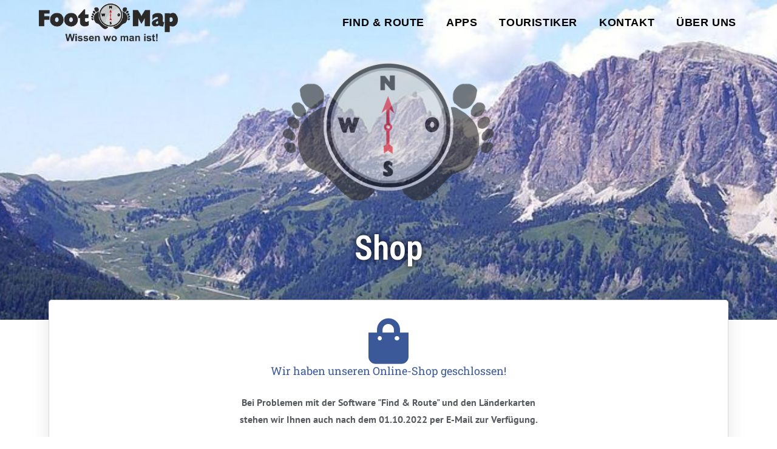

--- FILE ---
content_type: text/html; charset=UTF-8
request_url: https://footmap.de/shop/
body_size: 14452
content:
<!DOCTYPE html>
<html class="html" lang="de">
<head>
<meta charset="UTF-8">
<link rel="profile" href="https://gmpg.org/xfn/11">
<meta name='robots' content='index, follow, max-image-preview:large, max-snippet:-1, max-video-preview:-1' />
<style>img:is([sizes="auto" i], [sizes^="auto," i]) { contain-intrinsic-size: 3000px 1500px }</style>
<meta name="viewport" content="width=device-width, initial-scale=1">
<!-- This site is optimized with the Yoast SEO plugin v26.4 - https://yoast.com/wordpress/plugins/seo/ -->
<title>FootMap-Shop</title>
<meta name="description" content="Nach über 11 Jahren haben wir unser Online-Shop abgeschaltet!" />
<link rel="canonical" href="https://footmap.de/shop/" />
<meta property="og:locale" content="de_DE" />
<meta property="og:type" content="article" />
<meta property="og:title" content="FootMap-Shop" />
<meta property="og:description" content="Nach über 11 Jahren haben wir unser Online-Shop abgeschaltet!" />
<meta property="og:url" content="https://footmap.de/shop/" />
<meta property="og:site_name" content="FootMap GmbH" />
<meta property="article:modified_time" content="2021-09-26T13:00:44+00:00" />
<meta property="og:image" content="https://footmap.de/wp-content/uploads/2018/10/logo_kompass.png" />
<meta name="twitter:card" content="summary_large_image" />
<meta name="twitter:label1" content="Geschätzte Lesezeit" />
<meta name="twitter:data1" content="1 Minute" />
<script type="application/ld+json" class="yoast-schema-graph">{"@context":"https://schema.org","@graph":[{"@type":"WebPage","@id":"https://footmap.de/shop/","url":"https://footmap.de/shop/","name":"FootMap-Shop","isPartOf":{"@id":"https://footmap.de/#website"},"primaryImageOfPage":{"@id":"https://footmap.de/shop/#primaryimage"},"image":{"@id":"https://footmap.de/shop/#primaryimage"},"thumbnailUrl":"https://footmap.de/wp-content/uploads/2018/10/logo_kompass.png","datePublished":"2021-09-24T09:50:21+00:00","dateModified":"2021-09-26T13:00:44+00:00","description":"Nach über 11 Jahren haben wir unser Online-Shop abgeschaltet!","breadcrumb":{"@id":"https://footmap.de/shop/#breadcrumb"},"inLanguage":"de","potentialAction":[{"@type":"ReadAction","target":["https://footmap.de/shop/"]}]},{"@type":"ImageObject","inLanguage":"de","@id":"https://footmap.de/shop/#primaryimage","url":"https://footmap.de/wp-content/uploads/2018/10/logo_kompass.png","contentUrl":"https://footmap.de/wp-content/uploads/2018/10/logo_kompass.png","width":1625,"height":1080},{"@type":"BreadcrumbList","@id":"https://footmap.de/shop/#breadcrumb","itemListElement":[{"@type":"ListItem","position":1,"name":"Startseite","item":"https://footmap.de/"},{"@type":"ListItem","position":2,"name":"Shop"}]},{"@type":"WebSite","@id":"https://footmap.de/#website","url":"https://footmap.de/","name":"FootMap GmbH","description":"FootMap GmbH","publisher":{"@id":"https://footmap.de/#organization"},"potentialAction":[{"@type":"SearchAction","target":{"@type":"EntryPoint","urlTemplate":"https://footmap.de/?s={search_term_string}"},"query-input":{"@type":"PropertyValueSpecification","valueRequired":true,"valueName":"search_term_string"}}],"inLanguage":"de"},{"@type":"Organization","@id":"https://footmap.de/#organization","name":"FootMap GmbH","url":"https://footmap.de/","logo":{"@type":"ImageObject","inLanguage":"de","@id":"https://footmap.de/#/schema/logo/image/","url":"https://footmap.de/wp-content/uploads/2018/10/FootMap-Logo_kl_mit.png","contentUrl":"https://footmap.de/wp-content/uploads/2018/10/FootMap-Logo_kl_mit.png","width":2951,"height":812,"caption":"FootMap GmbH"},"image":{"@id":"https://footmap.de/#/schema/logo/image/"}}]}</script>
<!-- / Yoast SEO plugin. -->
<link rel="alternate" type="application/rss+xml" title="FootMap GmbH &raquo; Feed" href="https://footmap.de/feed/" />
<link rel="alternate" type="application/rss+xml" title="FootMap GmbH &raquo; Kommentar-Feed" href="https://footmap.de/comments/feed/" />
<script>
window._wpemojiSettings = {"baseUrl":"https:\/\/s.w.org\/images\/core\/emoji\/16.0.1\/72x72\/","ext":".png","svgUrl":"https:\/\/s.w.org\/images\/core\/emoji\/16.0.1\/svg\/","svgExt":".svg","source":{"concatemoji":"https:\/\/footmap.de\/wp-includes\/js\/wp-emoji-release.min.js?ver=6.8.3"}};
/*! This file is auto-generated */
!function(s,n){var o,i,e;function c(e){try{var t={supportTests:e,timestamp:(new Date).valueOf()};sessionStorage.setItem(o,JSON.stringify(t))}catch(e){}}function p(e,t,n){e.clearRect(0,0,e.canvas.width,e.canvas.height),e.fillText(t,0,0);var t=new Uint32Array(e.getImageData(0,0,e.canvas.width,e.canvas.height).data),a=(e.clearRect(0,0,e.canvas.width,e.canvas.height),e.fillText(n,0,0),new Uint32Array(e.getImageData(0,0,e.canvas.width,e.canvas.height).data));return t.every(function(e,t){return e===a[t]})}function u(e,t){e.clearRect(0,0,e.canvas.width,e.canvas.height),e.fillText(t,0,0);for(var n=e.getImageData(16,16,1,1),a=0;a<n.data.length;a++)if(0!==n.data[a])return!1;return!0}function f(e,t,n,a){switch(t){case"flag":return n(e,"\ud83c\udff3\ufe0f\u200d\u26a7\ufe0f","\ud83c\udff3\ufe0f\u200b\u26a7\ufe0f")?!1:!n(e,"\ud83c\udde8\ud83c\uddf6","\ud83c\udde8\u200b\ud83c\uddf6")&&!n(e,"\ud83c\udff4\udb40\udc67\udb40\udc62\udb40\udc65\udb40\udc6e\udb40\udc67\udb40\udc7f","\ud83c\udff4\u200b\udb40\udc67\u200b\udb40\udc62\u200b\udb40\udc65\u200b\udb40\udc6e\u200b\udb40\udc67\u200b\udb40\udc7f");case"emoji":return!a(e,"\ud83e\udedf")}return!1}function g(e,t,n,a){var r="undefined"!=typeof WorkerGlobalScope&&self instanceof WorkerGlobalScope?new OffscreenCanvas(300,150):s.createElement("canvas"),o=r.getContext("2d",{willReadFrequently:!0}),i=(o.textBaseline="top",o.font="600 32px Arial",{});return e.forEach(function(e){i[e]=t(o,e,n,a)}),i}function t(e){var t=s.createElement("script");t.src=e,t.defer=!0,s.head.appendChild(t)}"undefined"!=typeof Promise&&(o="wpEmojiSettingsSupports",i=["flag","emoji"],n.supports={everything:!0,everythingExceptFlag:!0},e=new Promise(function(e){s.addEventListener("DOMContentLoaded",e,{once:!0})}),new Promise(function(t){var n=function(){try{var e=JSON.parse(sessionStorage.getItem(o));if("object"==typeof e&&"number"==typeof e.timestamp&&(new Date).valueOf()<e.timestamp+604800&&"object"==typeof e.supportTests)return e.supportTests}catch(e){}return null}();if(!n){if("undefined"!=typeof Worker&&"undefined"!=typeof OffscreenCanvas&&"undefined"!=typeof URL&&URL.createObjectURL&&"undefined"!=typeof Blob)try{var e="postMessage("+g.toString()+"("+[JSON.stringify(i),f.toString(),p.toString(),u.toString()].join(",")+"));",a=new Blob([e],{type:"text/javascript"}),r=new Worker(URL.createObjectURL(a),{name:"wpTestEmojiSupports"});return void(r.onmessage=function(e){c(n=e.data),r.terminate(),t(n)})}catch(e){}c(n=g(i,f,p,u))}t(n)}).then(function(e){for(var t in e)n.supports[t]=e[t],n.supports.everything=n.supports.everything&&n.supports[t],"flag"!==t&&(n.supports.everythingExceptFlag=n.supports.everythingExceptFlag&&n.supports[t]);n.supports.everythingExceptFlag=n.supports.everythingExceptFlag&&!n.supports.flag,n.DOMReady=!1,n.readyCallback=function(){n.DOMReady=!0}}).then(function(){return e}).then(function(){var e;n.supports.everything||(n.readyCallback(),(e=n.source||{}).concatemoji?t(e.concatemoji):e.wpemoji&&e.twemoji&&(t(e.twemoji),t(e.wpemoji)))}))}((window,document),window._wpemojiSettings);
</script>
<style id='wp-emoji-styles-inline-css'>
img.wp-smiley, img.emoji {
display: inline !important;
border: none !important;
box-shadow: none !important;
height: 1em !important;
width: 1em !important;
margin: 0 0.07em !important;
vertical-align: -0.1em !important;
background: none !important;
padding: 0 !important;
}
</style>
<style id='classic-theme-styles-inline-css'>
/*! This file is auto-generated */
.wp-block-button__link{color:#fff;background-color:#32373c;border-radius:9999px;box-shadow:none;text-decoration:none;padding:calc(.667em + 2px) calc(1.333em + 2px);font-size:1.125em}.wp-block-file__button{background:#32373c;color:#fff;text-decoration:none}
</style>
<style id='global-styles-inline-css'>
:root{--wp--preset--aspect-ratio--square: 1;--wp--preset--aspect-ratio--4-3: 4/3;--wp--preset--aspect-ratio--3-4: 3/4;--wp--preset--aspect-ratio--3-2: 3/2;--wp--preset--aspect-ratio--2-3: 2/3;--wp--preset--aspect-ratio--16-9: 16/9;--wp--preset--aspect-ratio--9-16: 9/16;--wp--preset--color--black: #000000;--wp--preset--color--cyan-bluish-gray: #abb8c3;--wp--preset--color--white: #ffffff;--wp--preset--color--pale-pink: #f78da7;--wp--preset--color--vivid-red: #cf2e2e;--wp--preset--color--luminous-vivid-orange: #ff6900;--wp--preset--color--luminous-vivid-amber: #fcb900;--wp--preset--color--light-green-cyan: #7bdcb5;--wp--preset--color--vivid-green-cyan: #00d084;--wp--preset--color--pale-cyan-blue: #8ed1fc;--wp--preset--color--vivid-cyan-blue: #0693e3;--wp--preset--color--vivid-purple: #9b51e0;--wp--preset--gradient--vivid-cyan-blue-to-vivid-purple: linear-gradient(135deg,rgba(6,147,227,1) 0%,rgb(155,81,224) 100%);--wp--preset--gradient--light-green-cyan-to-vivid-green-cyan: linear-gradient(135deg,rgb(122,220,180) 0%,rgb(0,208,130) 100%);--wp--preset--gradient--luminous-vivid-amber-to-luminous-vivid-orange: linear-gradient(135deg,rgba(252,185,0,1) 0%,rgba(255,105,0,1) 100%);--wp--preset--gradient--luminous-vivid-orange-to-vivid-red: linear-gradient(135deg,rgba(255,105,0,1) 0%,rgb(207,46,46) 100%);--wp--preset--gradient--very-light-gray-to-cyan-bluish-gray: linear-gradient(135deg,rgb(238,238,238) 0%,rgb(169,184,195) 100%);--wp--preset--gradient--cool-to-warm-spectrum: linear-gradient(135deg,rgb(74,234,220) 0%,rgb(151,120,209) 20%,rgb(207,42,186) 40%,rgb(238,44,130) 60%,rgb(251,105,98) 80%,rgb(254,248,76) 100%);--wp--preset--gradient--blush-light-purple: linear-gradient(135deg,rgb(255,206,236) 0%,rgb(152,150,240) 100%);--wp--preset--gradient--blush-bordeaux: linear-gradient(135deg,rgb(254,205,165) 0%,rgb(254,45,45) 50%,rgb(107,0,62) 100%);--wp--preset--gradient--luminous-dusk: linear-gradient(135deg,rgb(255,203,112) 0%,rgb(199,81,192) 50%,rgb(65,88,208) 100%);--wp--preset--gradient--pale-ocean: linear-gradient(135deg,rgb(255,245,203) 0%,rgb(182,227,212) 50%,rgb(51,167,181) 100%);--wp--preset--gradient--electric-grass: linear-gradient(135deg,rgb(202,248,128) 0%,rgb(113,206,126) 100%);--wp--preset--gradient--midnight: linear-gradient(135deg,rgb(2,3,129) 0%,rgb(40,116,252) 100%);--wp--preset--font-size--small: 13px;--wp--preset--font-size--medium: 20px;--wp--preset--font-size--large: 36px;--wp--preset--font-size--x-large: 42px;--wp--preset--spacing--20: 0.44rem;--wp--preset--spacing--30: 0.67rem;--wp--preset--spacing--40: 1rem;--wp--preset--spacing--50: 1.5rem;--wp--preset--spacing--60: 2.25rem;--wp--preset--spacing--70: 3.38rem;--wp--preset--spacing--80: 5.06rem;--wp--preset--shadow--natural: 6px 6px 9px rgba(0, 0, 0, 0.2);--wp--preset--shadow--deep: 12px 12px 50px rgba(0, 0, 0, 0.4);--wp--preset--shadow--sharp: 6px 6px 0px rgba(0, 0, 0, 0.2);--wp--preset--shadow--outlined: 6px 6px 0px -3px rgba(255, 255, 255, 1), 6px 6px rgba(0, 0, 0, 1);--wp--preset--shadow--crisp: 6px 6px 0px rgba(0, 0, 0, 1);}:where(.is-layout-flex){gap: 0.5em;}:where(.is-layout-grid){gap: 0.5em;}body .is-layout-flex{display: flex;}.is-layout-flex{flex-wrap: wrap;align-items: center;}.is-layout-flex > :is(*, div){margin: 0;}body .is-layout-grid{display: grid;}.is-layout-grid > :is(*, div){margin: 0;}:where(.wp-block-columns.is-layout-flex){gap: 2em;}:where(.wp-block-columns.is-layout-grid){gap: 2em;}:where(.wp-block-post-template.is-layout-flex){gap: 1.25em;}:where(.wp-block-post-template.is-layout-grid){gap: 1.25em;}.has-black-color{color: var(--wp--preset--color--black) !important;}.has-cyan-bluish-gray-color{color: var(--wp--preset--color--cyan-bluish-gray) !important;}.has-white-color{color: var(--wp--preset--color--white) !important;}.has-pale-pink-color{color: var(--wp--preset--color--pale-pink) !important;}.has-vivid-red-color{color: var(--wp--preset--color--vivid-red) !important;}.has-luminous-vivid-orange-color{color: var(--wp--preset--color--luminous-vivid-orange) !important;}.has-luminous-vivid-amber-color{color: var(--wp--preset--color--luminous-vivid-amber) !important;}.has-light-green-cyan-color{color: var(--wp--preset--color--light-green-cyan) !important;}.has-vivid-green-cyan-color{color: var(--wp--preset--color--vivid-green-cyan) !important;}.has-pale-cyan-blue-color{color: var(--wp--preset--color--pale-cyan-blue) !important;}.has-vivid-cyan-blue-color{color: var(--wp--preset--color--vivid-cyan-blue) !important;}.has-vivid-purple-color{color: var(--wp--preset--color--vivid-purple) !important;}.has-black-background-color{background-color: var(--wp--preset--color--black) !important;}.has-cyan-bluish-gray-background-color{background-color: var(--wp--preset--color--cyan-bluish-gray) !important;}.has-white-background-color{background-color: var(--wp--preset--color--white) !important;}.has-pale-pink-background-color{background-color: var(--wp--preset--color--pale-pink) !important;}.has-vivid-red-background-color{background-color: var(--wp--preset--color--vivid-red) !important;}.has-luminous-vivid-orange-background-color{background-color: var(--wp--preset--color--luminous-vivid-orange) !important;}.has-luminous-vivid-amber-background-color{background-color: var(--wp--preset--color--luminous-vivid-amber) !important;}.has-light-green-cyan-background-color{background-color: var(--wp--preset--color--light-green-cyan) !important;}.has-vivid-green-cyan-background-color{background-color: var(--wp--preset--color--vivid-green-cyan) !important;}.has-pale-cyan-blue-background-color{background-color: var(--wp--preset--color--pale-cyan-blue) !important;}.has-vivid-cyan-blue-background-color{background-color: var(--wp--preset--color--vivid-cyan-blue) !important;}.has-vivid-purple-background-color{background-color: var(--wp--preset--color--vivid-purple) !important;}.has-black-border-color{border-color: var(--wp--preset--color--black) !important;}.has-cyan-bluish-gray-border-color{border-color: var(--wp--preset--color--cyan-bluish-gray) !important;}.has-white-border-color{border-color: var(--wp--preset--color--white) !important;}.has-pale-pink-border-color{border-color: var(--wp--preset--color--pale-pink) !important;}.has-vivid-red-border-color{border-color: var(--wp--preset--color--vivid-red) !important;}.has-luminous-vivid-orange-border-color{border-color: var(--wp--preset--color--luminous-vivid-orange) !important;}.has-luminous-vivid-amber-border-color{border-color: var(--wp--preset--color--luminous-vivid-amber) !important;}.has-light-green-cyan-border-color{border-color: var(--wp--preset--color--light-green-cyan) !important;}.has-vivid-green-cyan-border-color{border-color: var(--wp--preset--color--vivid-green-cyan) !important;}.has-pale-cyan-blue-border-color{border-color: var(--wp--preset--color--pale-cyan-blue) !important;}.has-vivid-cyan-blue-border-color{border-color: var(--wp--preset--color--vivid-cyan-blue) !important;}.has-vivid-purple-border-color{border-color: var(--wp--preset--color--vivid-purple) !important;}.has-vivid-cyan-blue-to-vivid-purple-gradient-background{background: var(--wp--preset--gradient--vivid-cyan-blue-to-vivid-purple) !important;}.has-light-green-cyan-to-vivid-green-cyan-gradient-background{background: var(--wp--preset--gradient--light-green-cyan-to-vivid-green-cyan) !important;}.has-luminous-vivid-amber-to-luminous-vivid-orange-gradient-background{background: var(--wp--preset--gradient--luminous-vivid-amber-to-luminous-vivid-orange) !important;}.has-luminous-vivid-orange-to-vivid-red-gradient-background{background: var(--wp--preset--gradient--luminous-vivid-orange-to-vivid-red) !important;}.has-very-light-gray-to-cyan-bluish-gray-gradient-background{background: var(--wp--preset--gradient--very-light-gray-to-cyan-bluish-gray) !important;}.has-cool-to-warm-spectrum-gradient-background{background: var(--wp--preset--gradient--cool-to-warm-spectrum) !important;}.has-blush-light-purple-gradient-background{background: var(--wp--preset--gradient--blush-light-purple) !important;}.has-blush-bordeaux-gradient-background{background: var(--wp--preset--gradient--blush-bordeaux) !important;}.has-luminous-dusk-gradient-background{background: var(--wp--preset--gradient--luminous-dusk) !important;}.has-pale-ocean-gradient-background{background: var(--wp--preset--gradient--pale-ocean) !important;}.has-electric-grass-gradient-background{background: var(--wp--preset--gradient--electric-grass) !important;}.has-midnight-gradient-background{background: var(--wp--preset--gradient--midnight) !important;}.has-small-font-size{font-size: var(--wp--preset--font-size--small) !important;}.has-medium-font-size{font-size: var(--wp--preset--font-size--medium) !important;}.has-large-font-size{font-size: var(--wp--preset--font-size--large) !important;}.has-x-large-font-size{font-size: var(--wp--preset--font-size--x-large) !important;}
:where(.wp-block-post-template.is-layout-flex){gap: 1.25em;}:where(.wp-block-post-template.is-layout-grid){gap: 1.25em;}
:where(.wp-block-columns.is-layout-flex){gap: 2em;}:where(.wp-block-columns.is-layout-grid){gap: 2em;}
:root :where(.wp-block-pullquote){font-size: 1.5em;line-height: 1.6;}
</style>
<!-- <link rel='stylesheet' id='contact-form-7-css' href='https://footmap.de/wp-content/plugins/contact-form-7/includes/css/styles.css?ver=6.1.3' media='all' /> -->
<!-- <link rel='stylesheet' id='font-awesome-css' href='https://footmap.de/wp-content/themes/oceanwp/assets/fonts/fontawesome/css/all.min.css?ver=6.7.2' media='all' /> -->
<!-- <link rel='stylesheet' id='simple-line-icons-css' href='https://footmap.de/wp-content/themes/oceanwp/assets/css/third/simple-line-icons.min.css?ver=2.4.0' media='all' /> -->
<!-- <link rel='stylesheet' id='oceanwp-style-css' href='https://footmap.de/wp-content/themes/oceanwp/assets/css/style.min.css?ver=4.1.3' media='all' /> -->
<!-- <link rel='stylesheet' id='oceanwp-google-font-permanent-marker-css' href='//footmap.de/wp-content/uploads/omgf/oceanwp-google-font-permanent-marker/oceanwp-google-font-permanent-marker.css?ver=1661244825' media='all' /> -->
<!-- <link rel='stylesheet' id='jquery-lazyloadxt-spinner-css-css' href='//footmap.de/wp-content/plugins/a3-lazy-load/assets/css/jquery.lazyloadxt.spinner.css?ver=6.8.3' media='all' /> -->
<!-- <link rel='stylesheet' id='elementor-icons-css' href='https://footmap.de/wp-content/plugins/elementor/assets/lib/eicons/css/elementor-icons.min.css?ver=5.44.0' media='all' /> -->
<!-- <link rel='stylesheet' id='elementor-frontend-css' href='https://footmap.de/wp-content/plugins/elementor/assets/css/frontend.min.css?ver=3.33.1' media='all' /> -->
<link rel="stylesheet" type="text/css" href="//footmap.de/wp-content/cache/wpfc-minified/7l31b6cw/8akwo.css" media="all"/>
<link rel='stylesheet' id='elementor-post-809-css' href='https://footmap.de/wp-content/uploads/elementor/css/post-809.css?ver=1763473875' media='all' />
<!-- <link rel='stylesheet' id='font-awesome-5-all-css' href='https://footmap.de/wp-content/plugins/elementor/assets/lib/font-awesome/css/all.min.css?ver=3.33.1' media='all' /> -->
<!-- <link rel='stylesheet' id='font-awesome-4-shim-css' href='https://footmap.de/wp-content/plugins/elementor/assets/lib/font-awesome/css/v4-shims.min.css?ver=3.33.1' media='all' /> -->
<!-- <link rel='stylesheet' id='widget-image-css' href='https://footmap.de/wp-content/plugins/elementor/assets/css/widget-image.min.css?ver=3.33.1' media='all' /> -->
<!-- <link rel='stylesheet' id='widget-heading-css' href='https://footmap.de/wp-content/plugins/elementor/assets/css/widget-heading.min.css?ver=3.33.1' media='all' /> -->
<!-- <link rel='stylesheet' id='widget-icon-box-css' href='https://footmap.de/wp-content/plugins/elementor/assets/css/widget-icon-box.min.css?ver=3.33.1' media='all' /> -->
<link rel="stylesheet" type="text/css" href="//footmap.de/wp-content/cache/wpfc-minified/6m8n2vx2/8al52.css" media="all"/>
<link rel='stylesheet' id='elementor-post-967-css' href='https://footmap.de/wp-content/uploads/elementor/css/post-967.css?ver=1763485247' media='all' />
<!-- <link rel='stylesheet' id='oe-widgets-style-css' href='https://footmap.de/wp-content/plugins/ocean-extra/assets/css/widgets.css?ver=6.8.3' media='all' /> -->
<!-- <link rel='stylesheet' id='elementor-gf-roboto-css' href='//footmap.de/wp-content/uploads/omgf/elementor-gf-roboto/elementor-gf-roboto.css?ver=1661244825' media='all' /> -->
<!-- <link rel='stylesheet' id='elementor-gf-robotoslab-css' href='//footmap.de/wp-content/uploads/omgf/elementor-gf-robotoslab/elementor-gf-robotoslab.css?ver=1661244825' media='all' /> -->
<!-- <link rel='stylesheet' id='elementor-gf-robotocondensed-css' href='//footmap.de/wp-content/uploads/omgf/elementor-gf-robotocondensed/elementor-gf-robotocondensed.css?ver=1661244825' media='all' /> -->
<!-- <link rel='stylesheet' id='elementor-gf-ptsans-css' href='//footmap.de/wp-content/uploads/omgf/elementor-gf-ptsans/elementor-gf-ptsans.css?ver=1661244825' media='all' /> -->
<!-- <link rel='stylesheet' id='elementor-icons-shared-0-css' href='https://footmap.de/wp-content/plugins/elementor/assets/lib/font-awesome/css/fontawesome.min.css?ver=5.15.3' media='all' /> -->
<!-- <link rel='stylesheet' id='elementor-icons-fa-solid-css' href='https://footmap.de/wp-content/plugins/elementor/assets/lib/font-awesome/css/solid.min.css?ver=5.15.3' media='all' /> -->
<link rel="stylesheet" type="text/css" href="//footmap.de/wp-content/cache/wpfc-minified/7v3z1cp1/8are2.css" media="all"/>
<!--n2css--><!--n2js--><script src='//footmap.de/wp-content/cache/wpfc-minified/21oqicb4/8akwo.js' type="text/javascript"></script>
<!-- <script src="https://footmap.de/wp-includes/js/jquery/jquery.min.js?ver=3.7.1" id="jquery-core-js"></script> -->
<!-- <script src="https://footmap.de/wp-includes/js/jquery/jquery-migrate.min.js?ver=3.4.1" id="jquery-migrate-js"></script> -->
<!-- <script src="https://footmap.de/wp-content/plugins/elementor/assets/lib/font-awesome/js/v4-shims.min.js?ver=3.33.1" id="font-awesome-4-shim-js"></script> -->
<link rel="https://api.w.org/" href="https://footmap.de/wp-json/" /><link rel="alternate" title="JSON" type="application/json" href="https://footmap.de/wp-json/wp/v2/pages/967" /><link rel="EditURI" type="application/rsd+xml" title="RSD" href="https://footmap.de/xmlrpc.php?rsd" />
<meta name="generator" content="WordPress 6.8.3" />
<link rel='shortlink' href='https://footmap.de/?p=967' />
<link rel="alternate" title="oEmbed (JSON)" type="application/json+oembed" href="https://footmap.de/wp-json/oembed/1.0/embed?url=https%3A%2F%2Ffootmap.de%2Fshop%2F" />
<link rel="alternate" title="oEmbed (XML)" type="text/xml+oembed" href="https://footmap.de/wp-json/oembed/1.0/embed?url=https%3A%2F%2Ffootmap.de%2Fshop%2F&#038;format=xml" />
<meta name="generator" content="Elementor 3.33.1; features: additional_custom_breakpoints; settings: css_print_method-external, google_font-enabled, font_display-auto">
<style>.recentcomments a{display:inline !important;padding:0 !important;margin:0 !important;}</style>			<style>
.e-con.e-parent:nth-of-type(n+4):not(.e-lazyloaded):not(.e-no-lazyload),
.e-con.e-parent:nth-of-type(n+4):not(.e-lazyloaded):not(.e-no-lazyload) * {
background-image: none !important;
}
@media screen and (max-height: 1024px) {
.e-con.e-parent:nth-of-type(n+3):not(.e-lazyloaded):not(.e-no-lazyload),
.e-con.e-parent:nth-of-type(n+3):not(.e-lazyloaded):not(.e-no-lazyload) * {
background-image: none !important;
}
}
@media screen and (max-height: 640px) {
.e-con.e-parent:nth-of-type(n+2):not(.e-lazyloaded):not(.e-no-lazyload),
.e-con.e-parent:nth-of-type(n+2):not(.e-lazyloaded):not(.e-no-lazyload) * {
background-image: none !important;
}
}
</style>
<style type="text/css">.broken_link, a.broken_link {
text-decoration: line-through;
}</style><link rel="icon" href="https://footmap.de/wp-content/uploads/2018/11/cropped-favicon-32x32.png" sizes="32x32" />
<link rel="icon" href="https://footmap.de/wp-content/uploads/2018/11/cropped-favicon-192x192.png" sizes="192x192" />
<link rel="apple-touch-icon" href="https://footmap.de/wp-content/uploads/2018/11/cropped-favicon-180x180.png" />
<meta name="msapplication-TileImage" content="https://footmap.de/wp-content/uploads/2018/11/cropped-favicon-270x270.png" />
<!-- OceanWP CSS -->
<style type="text/css">
/* Colors */body .theme-button,body input[type="submit"],body button[type="submit"],body button,body .button,body div.wpforms-container-full .wpforms-form input[type=submit],body div.wpforms-container-full .wpforms-form button[type=submit],body div.wpforms-container-full .wpforms-form .wpforms-page-button,.woocommerce-cart .wp-element-button,.woocommerce-checkout .wp-element-button,.wp-block-button__link{border-color:#ffffff}body .theme-button:hover,body input[type="submit"]:hover,body button[type="submit"]:hover,body button:hover,body .button:hover,body div.wpforms-container-full .wpforms-form input[type=submit]:hover,body div.wpforms-container-full .wpforms-form input[type=submit]:active,body div.wpforms-container-full .wpforms-form button[type=submit]:hover,body div.wpforms-container-full .wpforms-form button[type=submit]:active,body div.wpforms-container-full .wpforms-form .wpforms-page-button:hover,body div.wpforms-container-full .wpforms-form .wpforms-page-button:active,.woocommerce-cart .wp-element-button:hover,.woocommerce-checkout .wp-element-button:hover,.wp-block-button__link:hover{border-color:#ffffff}/* OceanWP Style Settings CSS */.theme-button,input[type="submit"],button[type="submit"],button,.button,body div.wpforms-container-full .wpforms-form input[type=submit],body div.wpforms-container-full .wpforms-form button[type=submit],body div.wpforms-container-full .wpforms-form .wpforms-page-button{border-style:solid}.theme-button,input[type="submit"],button[type="submit"],button,.button,body div.wpforms-container-full .wpforms-form input[type=submit],body div.wpforms-container-full .wpforms-form button[type=submit],body div.wpforms-container-full .wpforms-form .wpforms-page-button{border-width:1px}form input[type="text"],form input[type="password"],form input[type="email"],form input[type="url"],form input[type="date"],form input[type="month"],form input[type="time"],form input[type="datetime"],form input[type="datetime-local"],form input[type="week"],form input[type="number"],form input[type="search"],form input[type="tel"],form input[type="color"],form select,form textarea,.woocommerce .woocommerce-checkout .select2-container--default .select2-selection--single{border-style:solid}body div.wpforms-container-full .wpforms-form input[type=date],body div.wpforms-container-full .wpforms-form input[type=datetime],body div.wpforms-container-full .wpforms-form input[type=datetime-local],body div.wpforms-container-full .wpforms-form input[type=email],body div.wpforms-container-full .wpforms-form input[type=month],body div.wpforms-container-full .wpforms-form input[type=number],body div.wpforms-container-full .wpforms-form input[type=password],body div.wpforms-container-full .wpforms-form input[type=range],body div.wpforms-container-full .wpforms-form input[type=search],body div.wpforms-container-full .wpforms-form input[type=tel],body div.wpforms-container-full .wpforms-form input[type=text],body div.wpforms-container-full .wpforms-form input[type=time],body div.wpforms-container-full .wpforms-form input[type=url],body div.wpforms-container-full .wpforms-form input[type=week],body div.wpforms-container-full .wpforms-form select,body div.wpforms-container-full .wpforms-form textarea{border-style:solid}form input[type="text"],form input[type="password"],form input[type="email"],form input[type="url"],form input[type="date"],form input[type="month"],form input[type="time"],form input[type="datetime"],form input[type="datetime-local"],form input[type="week"],form input[type="number"],form input[type="search"],form input[type="tel"],form input[type="color"],form select,form textarea{border-radius:3px}body div.wpforms-container-full .wpforms-form input[type=date],body div.wpforms-container-full .wpforms-form input[type=datetime],body div.wpforms-container-full .wpforms-form input[type=datetime-local],body div.wpforms-container-full .wpforms-form input[type=email],body div.wpforms-container-full .wpforms-form input[type=month],body div.wpforms-container-full .wpforms-form input[type=number],body div.wpforms-container-full .wpforms-form input[type=password],body div.wpforms-container-full .wpforms-form input[type=range],body div.wpforms-container-full .wpforms-form input[type=search],body div.wpforms-container-full .wpforms-form input[type=tel],body div.wpforms-container-full .wpforms-form input[type=text],body div.wpforms-container-full .wpforms-form input[type=time],body div.wpforms-container-full .wpforms-form input[type=url],body div.wpforms-container-full .wpforms-form input[type=week],body div.wpforms-container-full .wpforms-form select,body div.wpforms-container-full .wpforms-form textarea{border-radius:3px}/* Header */#site-header.has-header-media .overlay-header-media{background-color:rgba(0,0,0,0.5)}@media (max-width:768px){#site-logo #site-logo-inner a img,#site-header.center-header #site-navigation-wrap .middle-site-logo a img{max-width:199px}}@media (max-width:480px){#site-logo #site-logo-inner a img,#site-header.center-header #site-navigation-wrap .middle-site-logo a img{max-width:121px}}#site-header #site-logo #site-logo-inner a img,#site-header.center-header #site-navigation-wrap .middle-site-logo a img{max-height:63px}#site-navigation-wrap .dropdown-menu >li >a{padding:0 18px}#site-navigation-wrap .dropdown-menu >li >a,.oceanwp-mobile-menu-icon a,#searchform-header-replace-close{color:#000000}#site-navigation-wrap .dropdown-menu >li >a .owp-icon use,.oceanwp-mobile-menu-icon a .owp-icon use,#searchform-header-replace-close .owp-icon use{stroke:#000000}#site-navigation-wrap .dropdown-menu >li >a:hover,.oceanwp-mobile-menu-icon a:hover,#searchform-header-replace-close:hover{color:#24b6e2}#site-navigation-wrap .dropdown-menu >li >a:hover .owp-icon use,.oceanwp-mobile-menu-icon a:hover .owp-icon use,#searchform-header-replace-close:hover .owp-icon use{stroke:#24b6e2}.dropdown-menu .sub-menu{min-width:229px}/* Blog CSS */.ocean-single-post-header ul.meta-item li a:hover{color:#333333}/* Typography */body{font-size:16px;line-height:1.8}h1,h2,h3,h4,h5,h6,.theme-heading,.widget-title,.oceanwp-widget-recent-posts-title,.comment-reply-title,.entry-title,.sidebar-box .widget-title{line-height:1.4}h1{font-size:23px;line-height:1.4}h2{font-size:20px;line-height:1.4}h3{font-size:18px;line-height:1.4}h4{font-size:17px;line-height:1.4}h5{font-size:14px;line-height:1.4}h6{font-size:15px;line-height:1.4}.page-header .page-header-title,.page-header.background-image-page-header .page-header-title{font-size:32px;line-height:1.4}.page-header .page-subheading{font-size:15px;line-height:1.8}.site-breadcrumbs,.site-breadcrumbs a{font-size:13px;line-height:1.4}#top-bar-content,#top-bar-social-alt{font-size:12px;line-height:1.8}#site-logo a.site-logo-text{font-family:'Permanent Marker';font-size:32px;line-height:1.8}#site-navigation-wrap .dropdown-menu >li >a,#site-header.full_screen-header .fs-dropdown-menu >li >a,#site-header.top-header #site-navigation-wrap .dropdown-menu >li >a,#site-header.center-header #site-navigation-wrap .dropdown-menu >li >a,#site-header.medium-header #site-navigation-wrap .dropdown-menu >li >a,.oceanwp-mobile-menu-icon a{font-size:18px;font-weight:600;text-transform:uppercase}.dropdown-menu ul li a.menu-link,#site-header.full_screen-header .fs-dropdown-menu ul.sub-menu li a{font-size:12px;line-height:1.2;letter-spacing:.6px}.sidr-class-dropdown-menu li a,a.sidr-class-toggle-sidr-close,#mobile-dropdown ul li a,body #mobile-fullscreen ul li a{font-size:15px;line-height:1.8}.blog-entry.post .blog-entry-header .entry-title a{font-size:24px;line-height:1.4}.ocean-single-post-header .single-post-title{font-size:34px;line-height:1.4;letter-spacing:.6px}.ocean-single-post-header ul.meta-item li,.ocean-single-post-header ul.meta-item li a{font-size:13px;line-height:1.4;letter-spacing:.6px}.ocean-single-post-header .post-author-name,.ocean-single-post-header .post-author-name a{font-size:14px;line-height:1.4;letter-spacing:.6px}.ocean-single-post-header .post-author-description{font-size:12px;line-height:1.4;letter-spacing:.6px}.single-post .entry-title{line-height:1.4;letter-spacing:.6px}.single-post ul.meta li,.single-post ul.meta li a{font-size:14px;line-height:1.4;letter-spacing:.6px}.sidebar-box .widget-title,.sidebar-box.widget_block .wp-block-heading{font-size:13px;line-height:1;letter-spacing:1px}#footer-widgets .footer-box .widget-title{font-size:13px;line-height:1;letter-spacing:1px}#footer-bottom #copyright{font-size:12px;line-height:1}#footer-bottom #footer-bottom-menu{font-size:12px;line-height:1}.woocommerce-store-notice.demo_store{line-height:2;letter-spacing:1.5px}.demo_store .woocommerce-store-notice__dismiss-link{line-height:2;letter-spacing:1.5px}.woocommerce ul.products li.product li.title h2,.woocommerce ul.products li.product li.title a{font-size:14px;line-height:1.5}.woocommerce ul.products li.product li.category,.woocommerce ul.products li.product li.category a{font-size:12px;line-height:1}.woocommerce ul.products li.product .price{font-size:18px;line-height:1}.woocommerce ul.products li.product .button,.woocommerce ul.products li.product .product-inner .added_to_cart{font-size:12px;line-height:1.5;letter-spacing:1px}.woocommerce ul.products li.owp-woo-cond-notice span,.woocommerce ul.products li.owp-woo-cond-notice a{font-size:16px;line-height:1;letter-spacing:1px;font-weight:600;text-transform:capitalize}.woocommerce div.product .product_title{font-size:24px;line-height:1.4;letter-spacing:.6px}.woocommerce div.product p.price{font-size:36px;line-height:1}.woocommerce .owp-btn-normal .summary form button.button,.woocommerce .owp-btn-big .summary form button.button,.woocommerce .owp-btn-very-big .summary form button.button{font-size:12px;line-height:1.5;letter-spacing:1px;text-transform:uppercase}.woocommerce div.owp-woo-single-cond-notice span,.woocommerce div.owp-woo-single-cond-notice a{font-size:18px;line-height:2;letter-spacing:1.5px;font-weight:600;text-transform:capitalize}.ocean-preloader--active .preloader-after-content{font-size:20px;line-height:1.8;letter-spacing:.6px}
</style></head>
<body class="wp-singular page-template-default page page-id-967 wp-custom-logo wp-embed-responsive wp-theme-oceanwp eio-default oceanwp-theme dropdown-mobile has-transparent-header no-header-border default-breakpoint content-full-screen page-header-disabled has-breadcrumbs has-parallax-footer elementor-default elementor-kit-809 elementor-page elementor-page-967" itemscope="itemscope" itemtype="https://schema.org/WebPage">
<div id="outer-wrap" class="site clr">
<a class="skip-link screen-reader-text" href="#main">Zum Inhalt springen</a>
<div id="wrap" class="clr">
<div id="transparent-header-wrap" class="clr">
<header id="site-header" class="transparent-header effect-one clr" data-height="74" itemscope="itemscope" itemtype="https://schema.org/WPHeader" role="banner">
<div id="site-header-inner" class="clr container">
<div id="site-logo" class="clr" itemscope itemtype="https://schema.org/Brand" >
<div id="site-logo-inner" class="clr">
<a href="https://footmap.de/" class="custom-logo-link" rel="home"><img fetchpriority="high" width="2951" height="812" src="https://footmap.de/wp-content/uploads/2018/10/FootMap-Logo_kl_mit.png" class="custom-logo" alt="FootMap GmbH" decoding="async" srcset="https://footmap.de/wp-content/uploads/2018/10/FootMap-Logo_kl_mit.png 2951w, https://footmap.de/wp-content/uploads/2018/10/FootMap-Logo_kl_mit-300x83.png 300w, https://footmap.de/wp-content/uploads/2018/10/FootMap-Logo_kl_mit-768x211.png 768w, https://footmap.de/wp-content/uploads/2018/10/FootMap-Logo_kl_mit-1024x282.png 1024w" sizes="(max-width: 2951px) 100vw, 2951px" /></a>
</div><!-- #site-logo-inner -->
</div><!-- #site-logo -->
<div id="site-navigation-wrap" class="no-top-border clr">
<nav id="site-navigation" class="navigation main-navigation clr" itemscope="itemscope" itemtype="https://schema.org/SiteNavigationElement" role="navigation" >
<ul id="menu-header" class="main-menu dropdown-menu sf-menu"><li id="menu-item-688" class="menu-item menu-item-type-post_type menu-item-object-page menu-item-688"><a href="https://footmap.de/find-route/" class="menu-link"><span class="text-wrap">Find &#038; Route</span></a></li><li id="menu-item-1169" class="menu-item menu-item-type-custom menu-item-object-custom menu-item-1169"><a target="_blank" href="https://apps.footmap.de" class="menu-link"><span class="text-wrap">Apps</span></a></li><li id="menu-item-686" class="menu-item menu-item-type-post_type menu-item-object-page menu-item-686"><a href="https://footmap.de/touristiker/" class="menu-link"><span class="text-wrap">Touristiker</span></a></li><li id="menu-item-689" class="menu-item menu-item-type-post_type menu-item-object-page menu-item-689"><a href="https://footmap.de/kontakt/" class="menu-link"><span class="text-wrap">Kontakt</span></a></li><li id="menu-item-690" class="menu-item menu-item-type-post_type menu-item-object-page menu-item-690"><a href="https://footmap.de/ueber-uns/" class="menu-link"><span class="text-wrap">Über uns</span></a></li></ul>
</nav><!-- #site-navigation -->
</div><!-- #site-navigation-wrap -->
<div class="oceanwp-mobile-menu-icon clr mobile-right">
<a href="https://footmap.de/#mobile-menu-toggle" class="mobile-menu"  aria-label="Mobiles Menü">
<i class="fa fa-bars" aria-hidden="true"></i>
<span class="oceanwp-text">Menü</span>
<span class="oceanwp-close-text">Schließen</span>
</a>
</div><!-- #oceanwp-mobile-menu-navbar -->
</div><!-- #site-header-inner -->
<div id="mobile-dropdown" class="clr" >
<nav class="clr" itemscope="itemscope" itemtype="https://schema.org/SiteNavigationElement">
<div id="mobile-nav" class="navigation clr">
<ul id="menu-mobil" class="menu"><li id="menu-item-711" class="menu-item menu-item-type-post_type menu-item-object-page menu-item-home menu-item-711"><a href="https://footmap.de/">Produkte</a></li>
<li id="menu-item-710" class="menu-item menu-item-type-post_type menu-item-object-page menu-item-710"><a href="https://footmap.de/find-route/">Find &#038; Route</a></li>
<li id="menu-item-1167" class="menu-item menu-item-type-custom menu-item-object-custom menu-item-1167"><a target="_blank" href="https://apps.footmap.de">FootMap Apps</a></li>
<li id="menu-item-708" class="menu-item menu-item-type-post_type menu-item-object-page menu-item-708"><a href="https://footmap.de/touristiker/">Touristiker</a></li>
<li id="menu-item-714" class="menu-item menu-item-type-post_type menu-item-object-page menu-item-714"><a href="https://footmap.de/ueber-uns/">Über uns</a></li>
<li id="menu-item-713" class="menu-item menu-item-type-post_type menu-item-object-page menu-item-713"><a href="https://footmap.de/kontakt/">Kontakt</a></li>
<li id="menu-item-712" class="menu-item menu-item-type-post_type menu-item-object-page menu-item-712"><a href="https://footmap.de/agbs/">AGBs</a></li>
<li id="menu-item-706" class="menu-item menu-item-type-post_type menu-item-object-page menu-item-706"><a href="https://footmap.de/datenschutz/">Datenschutz</a></li>
<li id="menu-item-707" class="menu-item menu-item-type-post_type menu-item-object-page menu-item-707"><a href="https://footmap.de/impressum/">Impressum</a></li>
</ul>
</div>
</nav>
</div>
</header><!-- #site-header -->
</div>
<main id="main" class="site-main clr"  role="main">
<div id="content-wrap" class="container clr">
<div id="primary" class="content-area clr">
<div id="content" class="site-content clr">
<article class="single-page-article clr">
<div class="entry clr" itemprop="text">
<div data-elementor-type="wp-post" data-elementor-id="967" class="elementor elementor-967">
<section class="elementor-section elementor-top-section elementor-element elementor-element-73ee1395 elementor-section-full_width elementor-section-height-default elementor-section-height-default" data-id="73ee1395" data-element_type="section" data-settings="{&quot;background_background&quot;:&quot;classic&quot;}">
<div class="elementor-background-overlay"></div>
<div class="elementor-container elementor-column-gap-default">
<div class="elementor-column elementor-col-100 elementor-top-column elementor-element elementor-element-2ed2b08f" data-id="2ed2b08f" data-element_type="column">
<div class="elementor-widget-wrap elementor-element-populated">
<div class="elementor-element elementor-element-65224234 elementor-widget elementor-widget-image" data-id="65224234" data-element_type="widget" data-widget_type="image.default">
<div class="elementor-widget-container">
<img class="lazy lazy-hidden" decoding="async" src="//footmap.de/wp-content/plugins/a3-lazy-load/assets/images/lazy_placeholder.gif" data-lazy-type="image" data-src="https://footmap.de/wp-content/uploads/2018/10/logo_kompass.png" title="logo_kompass" alt="logo_kompass" loading="lazy" /><noscript><img decoding="async" src="https://footmap.de/wp-content/uploads/2018/10/logo_kompass.png" title="logo_kompass" alt="logo_kompass" loading="lazy" /></noscript>															</div>
</div>
<div class="elementor-element elementor-element-2963f928 elementor-widget elementor-widget-heading" data-id="2963f928" data-element_type="widget" data-widget_type="heading.default">
<div class="elementor-widget-container">
<h1 class="elementor-heading-title elementor-size-medium">Shop</h1>				</div>
</div>
</div>
</div>
</div>
</section>
<section class="elementor-section elementor-top-section elementor-element elementor-element-a526ae2 elementor-section-boxed elementor-section-height-default elementor-section-height-default" data-id="a526ae2" data-element_type="section">
<div class="elementor-container elementor-column-gap-default">
<div class="elementor-column elementor-col-100 elementor-top-column elementor-element elementor-element-e255838" data-id="e255838" data-element_type="column">
<div class="elementor-widget-wrap elementor-element-populated">
<div class="elementor-element elementor-element-f4873a0 elementor-view-default elementor-position-top elementor-mobile-position-top elementor-widget elementor-widget-icon-box" data-id="f4873a0" data-element_type="widget" data-widget_type="icon-box.default">
<div class="elementor-widget-container">
<div class="elementor-icon-box-wrapper">
<div class="elementor-icon-box-icon">
<span  class="elementor-icon">
<i aria-hidden="true" class="fas fa-shopping-bag"></i>				</span>
</div>
<div class="elementor-icon-box-content">
<h3 class="elementor-icon-box-title">
<span  >
Wir haben unseren Online-Shop geschlossen!						</span>
</h3>
<p class="elementor-icon-box-description">
<b>Bei Problemen mit der Software "Find &amp; Route" und den Länderkarten<br> stehen wir Ihnen auch nach dem 01.10.2022 per E-Mail zur Verfügung. 					</p>
</div>
</div>
</div>
</div>
<div class="elementor-element elementor-element-5016d27 elementor-view-default elementor-position-top elementor-mobile-position-top elementor-widget elementor-widget-icon-box" data-id="5016d27" data-element_type="widget" data-widget_type="icon-box.default">
<div class="elementor-widget-container">
<div class="elementor-icon-box-wrapper">
<div class="elementor-icon-box-icon">
<span  class="elementor-icon">
<i aria-hidden="true" class="fas fa-mail-bulk"></i>				</span>
</div>
<div class="elementor-icon-box-content">
<h3 class="elementor-icon-box-title">
<span  >
Senden Sie Ihre Fragen an						</span>
</h3>
<p class="elementor-icon-box-description">
<b><a href="mailto:shop@footmap.de">shop@footmap.de</a></b>					</p>
</div>
</div>
</div>
</div>
<div class="elementor-element elementor-element-279d13d elementor-view-default elementor-position-top elementor-mobile-position-top elementor-widget elementor-widget-icon-box" data-id="279d13d" data-element_type="widget" data-widget_type="icon-box.default">
<div class="elementor-widget-container">
<div class="elementor-icon-box-wrapper">
<div class="elementor-icon-box-icon">
<span  class="elementor-icon">
<i aria-hidden="true" class="fas fa-map-marked-alt"></i>				</span>
</div>
<div class="elementor-icon-box-content">
<h3 class="elementor-icon-box-title">
<span  >
Zum 1. Oktober 2022 werden wir unser Kartenportal myFootMap abschalten. 						</span>
</h3>
<p class="elementor-icon-box-description">
Die Kartendaten werden bis zum 30.09.2022 weiterhin 14-tägig aktualisiert. <br>Wenn Sie ein Karten-Abo haben, können Sie Ihre Länderkarten wie gewohnt über unser Portal myFootMap auf den neusten Stand bringen. <br><Br>
<b>Ein bestehendes aktives Karten-Abo verlängern wir kostenlos für Sie bis zum 30.09.2022.</b>					</p>
</div>
</div>
</div>
</div>
</div>
</div>
</div>
</section>
<section class="elementor-section elementor-top-section elementor-element elementor-element-d03c770 elementor-section-boxed elementor-section-height-default elementor-section-height-default" data-id="d03c770" data-element_type="section">
<div class="elementor-container elementor-column-gap-default">
<div class="elementor-column elementor-col-100 elementor-top-column elementor-element elementor-element-fd6f26b" data-id="fd6f26b" data-element_type="column">
<div class="elementor-widget-wrap elementor-element-populated">
<div class="elementor-element elementor-element-a981c2a elementor-widget elementor-widget-image" data-id="a981c2a" data-element_type="widget" data-widget_type="image.default">
<div class="elementor-widget-container">
<img decoding="async" width="952" height="680" src="//footmap.de/wp-content/plugins/a3-lazy-load/assets/images/lazy_placeholder.gif" data-lazy-type="image" data-src="https://footmap.de/wp-content/uploads/2021/09/shop_alt.jpg" class="lazy lazy-hidden attachment-large size-large wp-image-972" alt="" srcset="" data-srcset="https://footmap.de/wp-content/uploads/2021/09/shop_alt.jpg 952w, https://footmap.de/wp-content/uploads/2021/09/shop_alt-300x214.jpg 300w, https://footmap.de/wp-content/uploads/2021/09/shop_alt-768x549.jpg 768w" sizes="(max-width: 952px) 100vw, 952px" /><noscript><img decoding="async" width="952" height="680" src="https://footmap.de/wp-content/uploads/2021/09/shop_alt.jpg" class="attachment-large size-large wp-image-972" alt="" srcset="https://footmap.de/wp-content/uploads/2021/09/shop_alt.jpg 952w, https://footmap.de/wp-content/uploads/2021/09/shop_alt-300x214.jpg 300w, https://footmap.de/wp-content/uploads/2021/09/shop_alt-768x549.jpg 768w" sizes="(max-width: 952px) 100vw, 952px" /></noscript>															</div>
</div>
</div>
</div>
</div>
</section>
</div>
</div>
</article>
</div><!-- #content -->
</div><!-- #primary -->
</div><!-- #content-wrap -->

</main><!-- #main -->
<footer id="footer" class="site-footer parallax-footer" itemscope="itemscope" itemtype="https://schema.org/WPFooter" role="contentinfo">
<div id="footer-inner" class="clr">
<div id="footer-bottom" class="clr">
<div id="footer-bottom-inner" class="container clr">
<div id="footer-bottom-menu" class="navigation clr">
<div class="menu-footer-container"><ul id="menu-footer" class="menu"><li id="menu-item-15" class="menu-item menu-item-type-post_type menu-item-object-page menu-item-15"><a href="https://footmap.de/kontakt/">Kontakt</a></li>
<li id="menu-item-502" class="menu-item menu-item-type-post_type menu-item-object-page menu-item-502"><a href="https://footmap.de/agbs/">AGBs</a></li>
<li id="menu-item-684" class="menu-item menu-item-type-post_type menu-item-object-page menu-item-684"><a href="https://footmap.de/datenschutz/">Datenschutz</a></li>
<li id="menu-item-685" class="menu-item menu-item-type-post_type menu-item-object-page menu-item-685"><a href="https://footmap.de/impressum/">Impressum</a></li>
</ul></div>
</div><!-- #footer-bottom-menu -->
<div id="copyright" class="clr" role="contentinfo">
Copyright FootMap GmbH			</div><!-- #copyright -->
</div><!-- #footer-bottom-inner -->
</div><!-- #footer-bottom -->
</div><!-- #footer-inner -->
</footer><!-- #footer -->
</div><!-- #wrap -->
</div><!-- #outer-wrap -->
<a aria-label="Zum Seitenanfang scrollen" href="#" id="scroll-top" class="scroll-top-right"><i class=" fa fa-angle-up" aria-hidden="true" role="img"></i></a>
<script type="speculationrules">
{"prefetch":[{"source":"document","where":{"and":[{"href_matches":"\/*"},{"not":{"href_matches":["\/wp-*.php","\/wp-admin\/*","\/wp-content\/uploads\/*","\/wp-content\/*","\/wp-content\/plugins\/*","\/wp-content\/themes\/oceanwp\/*","\/*\\?(.+)"]}},{"not":{"selector_matches":"a[rel~=\"nofollow\"]"}},{"not":{"selector_matches":".no-prefetch, .no-prefetch a"}}]},"eagerness":"conservative"}]}
</script>
<script>
const lazyloadRunObserver = () => {
const lazyloadBackgrounds = document.querySelectorAll( `.e-con.e-parent:not(.e-lazyloaded)` );
const lazyloadBackgroundObserver = new IntersectionObserver( ( entries ) => {
entries.forEach( ( entry ) => {
if ( entry.isIntersecting ) {
let lazyloadBackground = entry.target;
if( lazyloadBackground ) {
lazyloadBackground.classList.add( 'e-lazyloaded' );
}
lazyloadBackgroundObserver.unobserve( entry.target );
}
});
}, { rootMargin: '200px 0px 200px 0px' } );
lazyloadBackgrounds.forEach( ( lazyloadBackground ) => {
lazyloadBackgroundObserver.observe( lazyloadBackground );
} );
};
const events = [
'DOMContentLoaded',
'elementor/lazyload/observe',
];
events.forEach( ( event ) => {
document.addEventListener( event, lazyloadRunObserver );
} );
</script>
<script src="https://footmap.de/wp-includes/js/dist/hooks.min.js?ver=4d63a3d491d11ffd8ac6" id="wp-hooks-js"></script>
<script src="https://footmap.de/wp-includes/js/dist/i18n.min.js?ver=5e580eb46a90c2b997e6" id="wp-i18n-js"></script>
<script id="wp-i18n-js-after">
wp.i18n.setLocaleData( { 'text direction\u0004ltr': [ 'ltr' ] } );
</script>
<script src="https://footmap.de/wp-content/plugins/contact-form-7/includes/swv/js/index.js?ver=6.1.3" id="swv-js"></script>
<script id="contact-form-7-js-translations">
( function( domain, translations ) {
var localeData = translations.locale_data[ domain ] || translations.locale_data.messages;
localeData[""].domain = domain;
wp.i18n.setLocaleData( localeData, domain );
} )( "contact-form-7", {"translation-revision-date":"2025-10-26 03:28:49+0000","generator":"GlotPress\/4.0.3","domain":"messages","locale_data":{"messages":{"":{"domain":"messages","plural-forms":"nplurals=2; plural=n != 1;","lang":"de"},"This contact form is placed in the wrong place.":["Dieses Kontaktformular wurde an der falschen Stelle platziert."],"Error:":["Fehler:"]}},"comment":{"reference":"includes\/js\/index.js"}} );
</script>
<script id="contact-form-7-js-before">
var wpcf7 = {
"api": {
"root": "https:\/\/footmap.de\/wp-json\/",
"namespace": "contact-form-7\/v1"
}
};
</script>
<script src="https://footmap.de/wp-content/plugins/contact-form-7/includes/js/index.js?ver=6.1.3" id="contact-form-7-js"></script>
<script src="https://footmap.de/wp-includes/js/imagesloaded.min.js?ver=5.0.0" id="imagesloaded-js"></script>
<script id="oceanwp-main-js-extra">
var oceanwpLocalize = {"nonce":"475c1320cf","isRTL":"","menuSearchStyle":"disabled","mobileMenuSearchStyle":"disabled","sidrSource":null,"sidrDisplace":"","sidrSide":"right","sidrDropdownTarget":"link","verticalHeaderTarget":"link","customScrollOffset":"0","customSelects":".woocommerce-ordering .orderby, #dropdown_product_cat, .widget_categories select, .widget_archive select, .single-product .variations_form .variations select","loadMoreLoadingText":"Wird geladen\u00a0\u2026","ajax_url":"https:\/\/footmap.de\/wp-admin\/admin-ajax.php","oe_mc_wpnonce":"691a28d415"};
</script>
<script src="https://footmap.de/wp-content/themes/oceanwp/assets/js/theme.min.js?ver=4.1.3" id="oceanwp-main-js"></script>
<script src="https://footmap.de/wp-content/themes/oceanwp/assets/js/drop-down-mobile-menu.min.js?ver=4.1.3" id="oceanwp-drop-down-mobile-menu-js"></script>
<script src="https://footmap.de/wp-content/themes/oceanwp/assets/js/vendors/magnific-popup.min.js?ver=4.1.3" id="ow-magnific-popup-js"></script>
<script src="https://footmap.de/wp-content/themes/oceanwp/assets/js/ow-lightbox.min.js?ver=4.1.3" id="oceanwp-lightbox-js"></script>
<script src="https://footmap.de/wp-content/themes/oceanwp/assets/js/vendors/flickity.pkgd.min.js?ver=4.1.3" id="ow-flickity-js"></script>
<script src="https://footmap.de/wp-content/themes/oceanwp/assets/js/ow-slider.min.js?ver=4.1.3" id="oceanwp-slider-js"></script>
<script src="https://footmap.de/wp-content/themes/oceanwp/assets/js/scroll-effect.min.js?ver=4.1.3" id="oceanwp-scroll-effect-js"></script>
<script src="https://footmap.de/wp-content/themes/oceanwp/assets/js/scroll-top.min.js?ver=4.1.3" id="oceanwp-scroll-top-js"></script>
<script src="https://footmap.de/wp-content/themes/oceanwp/assets/js/select.min.js?ver=4.1.3" id="oceanwp-select-js"></script>
<script id="flickr-widget-script-js-extra">
var flickrWidgetParams = {"widgets":[]};
</script>
<script src="https://footmap.de/wp-content/plugins/ocean-extra/includes/widgets/js/flickr.min.js?ver=6.8.3" id="flickr-widget-script-js"></script>
<script id="jquery-lazyloadxt-js-extra">
var a3_lazyload_params = {"apply_images":"1","apply_videos":"1"};
</script>
<script src="//footmap.de/wp-content/plugins/a3-lazy-load/assets/js/jquery.lazyloadxt.extra.min.js?ver=2.7.6" id="jquery-lazyloadxt-js"></script>
<script src="//footmap.de/wp-content/plugins/a3-lazy-load/assets/js/jquery.lazyloadxt.srcset.min.js?ver=2.7.6" id="jquery-lazyloadxt-srcset-js"></script>
<script id="jquery-lazyloadxt-extend-js-extra">
var a3_lazyload_extend_params = {"edgeY":"0","horizontal_container_classnames":""};
</script>
<script src="//footmap.de/wp-content/plugins/a3-lazy-load/assets/js/jquery.lazyloadxt.extend.js?ver=2.7.6" id="jquery-lazyloadxt-extend-js"></script>
<script src="https://footmap.de/wp-content/plugins/elementor/assets/js/webpack.runtime.min.js?ver=3.33.1" id="elementor-webpack-runtime-js"></script>
<script src="https://footmap.de/wp-content/plugins/elementor/assets/js/frontend-modules.min.js?ver=3.33.1" id="elementor-frontend-modules-js"></script>
<script src="https://footmap.de/wp-includes/js/jquery/ui/core.min.js?ver=1.13.3" id="jquery-ui-core-js"></script>
<script id="elementor-frontend-js-before">
var elementorFrontendConfig = {"environmentMode":{"edit":false,"wpPreview":false,"isScriptDebug":false},"i18n":{"shareOnFacebook":"Auf Facebook teilen","shareOnTwitter":"Auf Twitter teilen","pinIt":"Anheften","download":"Download","downloadImage":"Bild downloaden","fullscreen":"Vollbild","zoom":"Zoom","share":"Teilen","playVideo":"Video abspielen","previous":"Zur\u00fcck","next":"Weiter","close":"Schlie\u00dfen","a11yCarouselPrevSlideMessage":"Vorheriger Slide","a11yCarouselNextSlideMessage":"N\u00e4chster Slide","a11yCarouselFirstSlideMessage":"This is the first slide","a11yCarouselLastSlideMessage":"This is the last slide","a11yCarouselPaginationBulletMessage":"Go to slide"},"is_rtl":false,"breakpoints":{"xs":0,"sm":480,"md":768,"lg":1025,"xl":1440,"xxl":1600},"responsive":{"breakpoints":{"mobile":{"label":"Mobil Hochformat","value":767,"default_value":767,"direction":"max","is_enabled":true},"mobile_extra":{"label":"Mobil Querformat","value":880,"default_value":880,"direction":"max","is_enabled":false},"tablet":{"label":"Tablet Hochformat","value":1024,"default_value":1024,"direction":"max","is_enabled":true},"tablet_extra":{"label":"Tablet Querformat","value":1200,"default_value":1200,"direction":"max","is_enabled":false},"laptop":{"label":"Laptop","value":1366,"default_value":1366,"direction":"max","is_enabled":false},"widescreen":{"label":"Breitbild","value":2400,"default_value":2400,"direction":"min","is_enabled":false}},"hasCustomBreakpoints":false},"version":"3.33.1","is_static":false,"experimentalFeatures":{"additional_custom_breakpoints":true,"home_screen":true,"global_classes_should_enforce_capabilities":true,"e_variables":true,"cloud-library":true,"e_opt_in_v4_page":true,"import-export-customization":true},"urls":{"assets":"https:\/\/footmap.de\/wp-content\/plugins\/elementor\/assets\/","ajaxurl":"https:\/\/footmap.de\/wp-admin\/admin-ajax.php","uploadUrl":"https:\/\/footmap.de\/wp-content\/uploads"},"nonces":{"floatingButtonsClickTracking":"20770999f6"},"swiperClass":"swiper","settings":{"page":[],"editorPreferences":[]},"kit":{"global_image_lightbox":"yes","active_breakpoints":["viewport_mobile","viewport_tablet"],"lightbox_enable_counter":"yes","lightbox_enable_fullscreen":"yes","lightbox_enable_zoom":"yes","lightbox_enable_share":"yes","lightbox_title_src":"title","lightbox_description_src":"description"},"post":{"id":967,"title":"FootMap-Shop","excerpt":"","featuredImage":false}};
</script>
<script src="https://footmap.de/wp-content/plugins/elementor/assets/js/frontend.min.js?ver=3.33.1" id="elementor-frontend-js"></script>
</body>
</html><!-- WP Fastest Cache file was created in 0.925 seconds, on 19. November 2025 @ 18:52 -->

--- FILE ---
content_type: text/css
request_url: https://footmap.de/wp-content/uploads/elementor/css/post-967.css?ver=1763485247
body_size: 1332
content:
.elementor-967 .elementor-element.elementor-element-73ee1395:not(.elementor-motion-effects-element-type-background), .elementor-967 .elementor-element.elementor-element-73ee1395 > .elementor-motion-effects-container > .elementor-motion-effects-layer{background-color:#5576ED;background-image:url("https://footmap.de/wp-content/uploads/2021/09/shop_hintergrund.jpg");background-position:center center;background-repeat:no-repeat;background-size:cover;}.elementor-967 .elementor-element.elementor-element-73ee1395 > .elementor-background-overlay{background-color:#53829678;opacity:0.72;transition:background 0.3s, border-radius 0.3s, opacity 0.3s;}.elementor-967 .elementor-element.elementor-element-73ee1395 .elementor-background-overlay{filter:brightness( 109% ) contrast( 100% ) saturate( 71% ) blur( 0px ) hue-rotate( 0deg );}.elementor-967 .elementor-element.elementor-element-73ee1395{transition:background 0.3s, border 0.3s, border-radius 0.3s, box-shadow 0.3s;padding:60px 0px 80px 0px;}.elementor-widget-image .widget-image-caption{color:var( --e-global-color-text );font-family:var( --e-global-typography-text-font-family ), Sans-serif;font-weight:var( --e-global-typography-text-font-weight );}.elementor-967 .elementor-element.elementor-element-65224234 > .elementor-widget-container{margin:30px 30px 30px 30px;padding:0px 0px 0px 0px;}.elementor-967 .elementor-element.elementor-element-65224234{text-align:center;}.elementor-967 .elementor-element.elementor-element-65224234 img{width:29%;opacity:0.6;}.elementor-widget-heading .elementor-heading-title{font-family:var( --e-global-typography-primary-font-family ), Sans-serif;font-weight:var( --e-global-typography-primary-font-weight );color:var( --e-global-color-primary );}.elementor-967 .elementor-element.elementor-element-2963f928{text-align:center;}.elementor-967 .elementor-element.elementor-element-2963f928 .elementor-heading-title{font-family:"Roboto Condensed", Sans-serif;font-size:56px;line-height:1em;text-shadow:0px 0px 10px rgba(0,0,0,0.93);color:#ffffff;}.elementor-967 .elementor-element.elementor-element-e255838 > .elementor-element-populated{margin:-43px 0px 0px 0px;--e-column-margin-right:0px;--e-column-margin-left:0px;padding:-1px 0px 0px 0px;}.elementor-widget-icon-box.elementor-view-stacked .elementor-icon{background-color:var( --e-global-color-primary );}.elementor-widget-icon-box.elementor-view-framed .elementor-icon, .elementor-widget-icon-box.elementor-view-default .elementor-icon{fill:var( --e-global-color-primary );color:var( --e-global-color-primary );border-color:var( --e-global-color-primary );}.elementor-widget-icon-box .elementor-icon-box-title, .elementor-widget-icon-box .elementor-icon-box-title a{font-family:var( --e-global-typography-primary-font-family ), Sans-serif;font-weight:var( --e-global-typography-primary-font-weight );}.elementor-widget-icon-box .elementor-icon-box-title{color:var( --e-global-color-primary );}.elementor-widget-icon-box:has(:hover) .elementor-icon-box-title,
					 .elementor-widget-icon-box:has(:focus) .elementor-icon-box-title{color:var( --e-global-color-primary );}.elementor-widget-icon-box .elementor-icon-box-description{font-family:var( --e-global-typography-text-font-family ), Sans-serif;font-weight:var( --e-global-typography-text-font-weight );color:var( --e-global-color-text );}.elementor-967 .elementor-element.elementor-element-f4873a0 > .elementor-widget-container{background-color:#ffffff;padding:29px 40px 57px 40px;border-style:solid;border-width:1px 1px 1px 1px;border-color:#d8d8d8;border-radius:5px 5px 5px 5px;box-shadow:0px 0px 30px 0px rgba(0,0,0,0.1);}.elementor-967 .elementor-element.elementor-element-f4873a0:hover .elementor-widget-container{box-shadow:0px 0px 35px 0px rgba(0,0,0,0.36);}.elementor-967 .elementor-element.elementor-element-f4873a0{--icon-box-icon-margin:20px;}.elementor-967 .elementor-element.elementor-element-f4873a0 .elementor-icon-box-title{margin-block-end:25px;color:#3b5998;}.elementor-967 .elementor-element.elementor-element-f4873a0.elementor-view-stacked .elementor-icon{background-color:#3b5998;}.elementor-967 .elementor-element.elementor-element-f4873a0.elementor-view-framed .elementor-icon, .elementor-967 .elementor-element.elementor-element-f4873a0.elementor-view-default .elementor-icon{fill:#3b5998;color:#3b5998;border-color:#3b5998;}.elementor-967 .elementor-element.elementor-element-f4873a0 .elementor-icon{font-size:75px;}.elementor-967 .elementor-element.elementor-element-f4873a0 .elementor-icon-box-title, .elementor-967 .elementor-element.elementor-element-f4873a0 .elementor-icon-box-title a{font-family:"Roboto Slab", Sans-serif;font-weight:normal;}.elementor-967 .elementor-element.elementor-element-f4873a0 .elementor-icon-box-description{font-family:"PT Sans", Sans-serif;color:#54595f;}.elementor-967 .elementor-element.elementor-element-5016d27 > .elementor-widget-container{background-color:#ffffff;padding:29px 40px 57px 40px;border-style:solid;border-width:1px 1px 1px 1px;border-color:#d8d8d8;border-radius:5px 5px 5px 5px;box-shadow:0px 0px 30px 0px rgba(0,0,0,0.1);}.elementor-967 .elementor-element.elementor-element-5016d27:hover .elementor-widget-container{box-shadow:0px 0px 35px 0px rgba(0,0,0,0.36);}.elementor-967 .elementor-element.elementor-element-5016d27{--icon-box-icon-margin:20px;}.elementor-967 .elementor-element.elementor-element-5016d27 .elementor-icon-box-title{margin-block-end:25px;color:#3b5998;}.elementor-967 .elementor-element.elementor-element-5016d27.elementor-view-stacked .elementor-icon{background-color:#3b5998;}.elementor-967 .elementor-element.elementor-element-5016d27.elementor-view-framed .elementor-icon, .elementor-967 .elementor-element.elementor-element-5016d27.elementor-view-default .elementor-icon{fill:#3b5998;color:#3b5998;border-color:#3b5998;}.elementor-967 .elementor-element.elementor-element-5016d27 .elementor-icon{font-size:75px;}.elementor-967 .elementor-element.elementor-element-5016d27 .elementor-icon-box-title, .elementor-967 .elementor-element.elementor-element-5016d27 .elementor-icon-box-title a{font-family:"Roboto Slab", Sans-serif;font-weight:normal;}.elementor-967 .elementor-element.elementor-element-5016d27 .elementor-icon-box-description{font-family:"PT Sans", Sans-serif;color:#54595f;}.elementor-967 .elementor-element.elementor-element-279d13d > .elementor-widget-container{background-color:#ffffff;padding:29px 40px 57px 40px;border-style:solid;border-width:1px 1px 1px 1px;border-color:#d8d8d8;border-radius:5px 5px 5px 5px;box-shadow:0px 0px 30px 0px rgba(0,0,0,0.1);}.elementor-967 .elementor-element.elementor-element-279d13d:hover .elementor-widget-container{box-shadow:0px 0px 35px 0px rgba(0,0,0,0.36);}.elementor-967 .elementor-element.elementor-element-279d13d{--icon-box-icon-margin:20px;}.elementor-967 .elementor-element.elementor-element-279d13d .elementor-icon-box-title{margin-block-end:25px;color:#3b5998;}.elementor-967 .elementor-element.elementor-element-279d13d.elementor-view-stacked .elementor-icon{background-color:#3b5998;}.elementor-967 .elementor-element.elementor-element-279d13d.elementor-view-framed .elementor-icon, .elementor-967 .elementor-element.elementor-element-279d13d.elementor-view-default .elementor-icon{fill:#3b5998;color:#3b5998;border-color:#3b5998;}.elementor-967 .elementor-element.elementor-element-279d13d .elementor-icon{font-size:75px;}.elementor-967 .elementor-element.elementor-element-279d13d .elementor-icon-box-title, .elementor-967 .elementor-element.elementor-element-279d13d .elementor-icon-box-title a{font-family:"Roboto Slab", Sans-serif;font-weight:normal;}.elementor-967 .elementor-element.elementor-element-279d13d .elementor-icon-box-description{font-family:"PT Sans", Sans-serif;color:#54595f;}@media(min-width:1025px){.elementor-967 .elementor-element.elementor-element-73ee1395:not(.elementor-motion-effects-element-type-background), .elementor-967 .elementor-element.elementor-element-73ee1395 > .elementor-motion-effects-container > .elementor-motion-effects-layer{background-attachment:fixed;}}@media(max-width:1024px){.elementor-967 .elementor-element.elementor-element-73ee1395{padding:60px 80px 60px 80px;}.elementor-967 .elementor-element.elementor-element-65224234 img{width:52%;}.elementor-967 .elementor-element.elementor-element-2963f928 .elementor-heading-title{font-size:60px;}.elementor-967 .elementor-element.elementor-element-f4873a0 > .elementor-widget-container{margin:0px 0px 0px 0px;padding:10px 10px 10px 10px;}.elementor-967 .elementor-element.elementor-element-5016d27 > .elementor-widget-container{margin:0px 0px 0px 0px;padding:10px 10px 10px 10px;}.elementor-967 .elementor-element.elementor-element-279d13d > .elementor-widget-container{margin:0px 0px 0px 0px;padding:10px 10px 10px 10px;}}@media(max-width:767px){.elementor-967 .elementor-element.elementor-element-73ee1395{padding:40px 40px 40px 40px;}.elementor-967 .elementor-element.elementor-element-65224234 img{width:87%;}.elementor-967 .elementor-element.elementor-element-2963f928 .elementor-heading-title{font-size:37px;}.elementor-967 .elementor-element.elementor-element-f4873a0 > .elementor-widget-container{padding:10px 10px 10px 10px;}.elementor-967 .elementor-element.elementor-element-5016d27 > .elementor-widget-container{padding:10px 10px 10px 10px;}.elementor-967 .elementor-element.elementor-element-279d13d > .elementor-widget-container{padding:10px 10px 10px 10px;}}